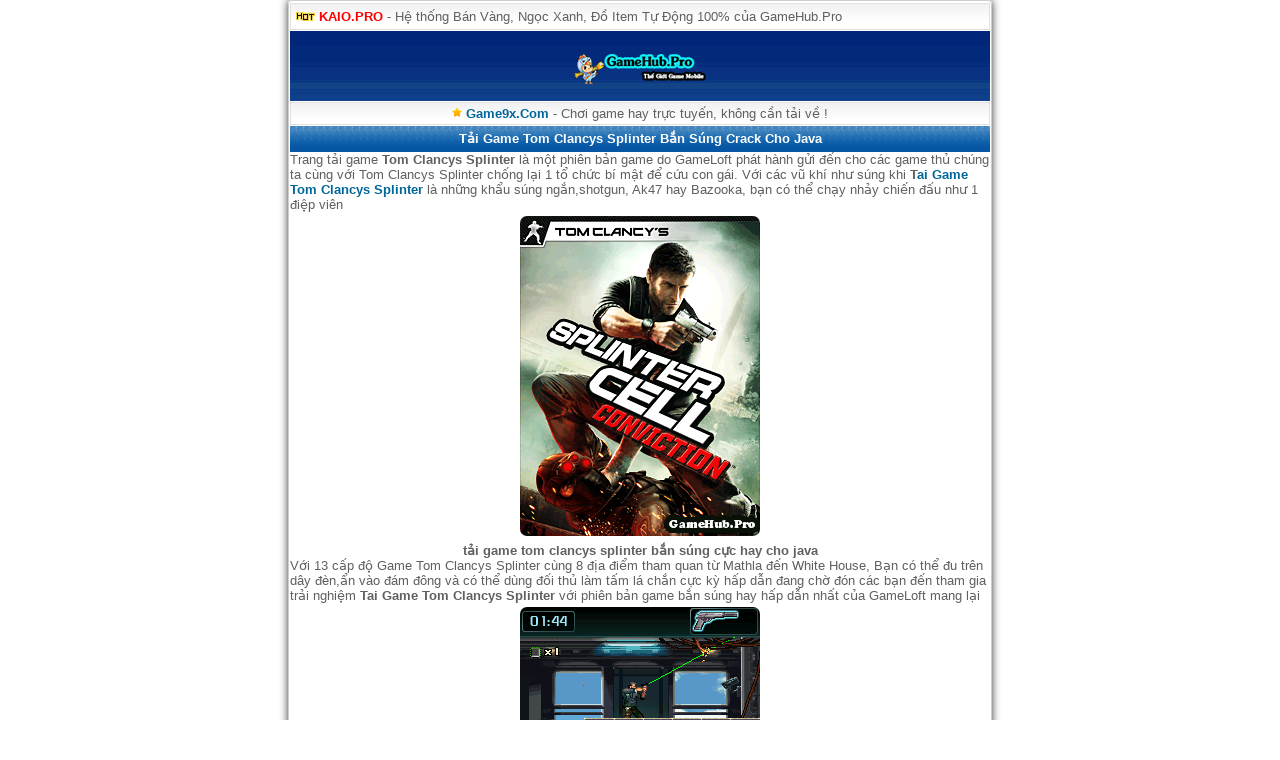

--- FILE ---
content_type: text/html; charset=UTF-8
request_url: http://gamehub.pro/post/tai-game-tom-clancys-splinter.html
body_size: 3420
content:
<!DOCTYPE html PUBLIC "-//WAPFORUM//DTD XHTML Mobile 1.2//EN" "http://www.openmobilealliance.org/tech/DTD/xhtml-mobile12.dtd">
    <html xmlns="http://www.w3.org/1999/xhtml" xml:lang="vi">
	<head>
		<meta http-equiv="content-language" content="vi" />
		<meta http-equiv="Content-Type" content="text/html; charset=utf-8" />
		<meta name="viewport" content="width=device-width; initial-scale=1.0; maximum-scale=1.0; user-scalable=0;" />
		<link rel="amphtml" href="https://gamehub.pro/post/amp/tai-game-tom-clancys-splinter.html">
		<link rel="canonical" href="https://gamehub.pro/post/tai-game-tom-clancys-splinter.html" />
		<link rel="alternate" hreflang="vi-VN" href="https://gamehub.pro/post/tai-game-tom-clancys-splinter.html" />
		<link rel="shortcut icon" href="https://gamehub.pro/favicon.ico" type="image/x-icon" />
		<title>Tải Game Tom Clancys Splinter Bắn Súng Crack Cho Java</title>
		<meta name="description" content="" />
		<meta name="author" content="Long Nguyễn" />
		<meta name="google-site-verification" content="ubWr4GC8v_0ubtc4h7CB2xQUBBcTnn-6vVFdJqXnVxo" />
		<meta name="dmca-site-verification" content="eWo4TXlNZVUxYjZtWEF3RGZFbTNJQT090" />
		<meta name="robots" content="index,follow" />
		<meta name='revisit-after' content='1 days'/>
		<link rel="stylesheet" href="https://gamehub.pro/theme/style.css" type="text/css" />
	</head>
		<body>
<div class="list1"><img src="http://gamehub.pro/images/hot.jpg" title="*" alt="*"/> <strong><a href="http://kaio.pro" title="KAIO.PRO" style="color:red;">KAIO.PRO</a></strong> - Hệ thống Bán Vàng, Ngọc Xanh, Đồ Item Tự Động 100% của GameHub.Pro</div><div class="logo">
		<a href="https://gamehub.pro/" title="tai game java"><img src="/logo.png" title="tai game java" alt="tai game java"/></a>
	</div>
	<div class="menu" style="text-align: center;">
		<img src="http://gamehub.pro/images/hot.png" title="*" alt="*"/> <a href="https://game9x.com" title="game 9x"><strong>Game9x.Com</strong></a> - Chơi game hay trực tuyến, không cần tải về !
	</div>		<div class="phdr" style="text-align: center;">
<h1>Tải Game Tom Clancys Splinter Bắn Súng Crack Cho Java</h1>
		</div>
	<div class="forumtxt">
Trang tải game <strong>Tom Clancys Splinter</strong> là một phiên bản game do GameLoft phát hành gửi đến cho các game thủ chúng ta cùng với Tom Clancys Splinter chống lại 1 tổ chức bí mật để cứu con gái. Với các vũ khí như súng khi <strong>T<a href="http://gamehub.pro/tai-game-tom-clancys-splinter.html" title="ai Game Tom Clancys Splinter">ai Game Tom Clancys Splinter</a></strong> là những khẩu súng ngắn,shotgun, Ak47 hay Bazooka, bạn có thể chạy nhảy chiến đấu như 1 điệp viên<br />
		<p style="text-align: center;">
	<img src="http://gamehub.pro/files/hinh-anh/08-2015/tai-game-tom-clancys-splinter_596.png" alt="Tải Game Tom Clancys Splinter Bắn Súng Crack Cho Java" style="width: 240px"/>
		</p>
	<h2 style="text-align: center;">tải game tom clancys splinter bắn súng cực hay cho java</h2>
Với 13 cấp độ Game Tom Clancys Splinter cùng 8 địa điểm tham quan từ Mathla đến White House, Bạn có thể đu trên dây đèn,ẩn vào đám đông và có thể dùng đối thủ làm tấm lá chắn cực kỳ hấp dẫn đang chờ đón các bạn đến tham gia trải nghiệm <strong>Tai Game Tom Clancys Splinter</strong> với phiên bản game bắn súng hay hấp dẫn nhất của GameLoft mang lại<br />
		<p style="text-align: center;">
	<img src="http://gamehub.pro/files/hinh-anh/08-2015/tai-game-tom-clancys-splinter_825.png" alt="Tải Game Tom Clancys Splinter Bắn Súng Crack Cho Java" style="width: 240px"/>
		</p>
<p style="text-align: center;"><em>hình ảnh trong game tom clancys splinter</em></p>Trong game bao gồm rất nhiều cấp độ cùng nhiều nhiệm vụ chờ đón các bạn trong Tom Clancys Splinter phải vượt qua các màn chơi cực kỳ khó khăn và hấp dẫn nhất mà nó mang lại cho các bạn miễn phí tại GameHub.Pro hãy cùng tham gia chơi và trải nghiệm <strong>Tai Game Tom Clancys Splinter</strong> với rất nhiều tính năng các nhiệm vụ khó khăn đang chờ các bạn<br />
		<p style="text-align: center;">
	<img src="http://gamehub.pro/files/hinh-anh/08-2015/tai-game-tom-clancys-splinter_904.png" alt="Tải Game Tom Clancys Splinter Bắn Súng Crack Cho Java" style="width: 240px"/>
		</p>
	<h3 style="text-align: center;">bạn đả tải game tom clancys splinter về máy chưa ?</h3>
Đồ họa trong game cực kỳ bắt mắt đến cho các bạn với một siêu phẩm game offline hay nhất cho điện thoại tại GameHub.Pro luôn cập nhật mới nhất cho điện thoại tham gia trải nghiệm đó là một game bắn súng cực kỳ hay cho các bạn <strong><u>Tai Game Tom Clancys Splinter</u></strong> đả crack miễn phí về cho máy Java
	</div>
<p style="text-align: right;">
<a href="http://www.facebook.com/sharer/sharer.php?u=https://gamehub.pro/post/tai-game-tom-clancys-splinter.html" rel="nofollow" target="_blank" title="Chia sẻ lên Facebook"><img alt="Facebook" src="/images/fb.png"  height="17px" width="17px"></a>
<a href="http://plus.google.com/share?url=https://gamehub.pro/post/tai-game-tom-clancys-splinter.html" rel="nofollow" target="_blank" title="Chia sẻ lên Google Plus"><img alt="Google Plus" src="/images/gg.png"  height="17px" width="17px"></a>
</p>	<div class="phdr" style="text-align: center;"><b>Game Tom Clancys Splinter Bắn Súng Crack</b></div>
		<div class="dow">
	<img src="https://gamehub.pro/images/dow.png" alt="Màn Hình 128x160"/> 
<a href="https://gamehub.pro/dl/4844" title="Màn Hình 128x160"><b>Màn Hình 128x160</b></a> | <a href="https://gamehub.pro/mod/4844/jad" style="color:red">JAD</a>
		</div>		<div class="dow">
	<img src="https://gamehub.pro/images/dow.png" alt="Màn Hình 176x208"/> 
<a href="https://gamehub.pro/dl/4845" title="Màn Hình 176x208"><b>Màn Hình 176x208</b></a> | <a href="https://gamehub.pro/mod/4845/jad" style="color:red">JAD</a>
		</div>		<div class="dow">
	<img src="https://gamehub.pro/images/dow.png" alt="Màn Hình 240x320"/> 
<a href="https://gamehub.pro/dl/4846" title="Màn Hình 240x320"><b>Màn Hình 240x320</b></a> | <a href="https://gamehub.pro/mod/4846/jad" style="color:red">JAD</a>
		</div>		<div class="dow">
	<img src="https://gamehub.pro/images/dow.png" alt="Màn Hình 320x240"/> 
<a href="https://gamehub.pro/dl/4847" title="Màn Hình 320x240"><b>Màn Hình 320x240</b></a> | <a href="https://gamehub.pro/mod/4847/jad" style="color:red">JAD</a>
		</div>		<div class="dow">
	<img src="https://gamehub.pro/images/dow.png" alt="Màn Hình 360x640"/> 
<a href="https://gamehub.pro/dl/4848" title="Màn Hình 360x640"><b>Màn Hình 360x640</b></a> | <a href="https://gamehub.pro/mod/4848/jad" style="color:red">JAD</a>
		</div>		<div class="menu">
	
<a href="https://gamehub.pro" title="Trang Chu">Trang Chủ</a>
 » <span itemscope itemtype="http://data-vocabulary.org/Breadcrumb">
		<a href="https://gamehub.pro/post/game-java.html" itemprop="url" title="Game Java">
	<span itemprop="title">Game Java</span>
		</a>
	</span>
	 » <span itemscope itemtype="http://data-vocabulary.org/Breadcrumb">
		<a href="https://gamehub.pro/post/game-java-cap-nhat.html" itemprop="url" title="Game Java Cập Nhật">
	<span itemprop="title">Game Java Cập Nhật</span>
		</a>
	</span>
	
		</div>
		<div class="phdr">
	<b>• Bài Viết Cùng Chủ Đề</b>
		</div>
		<div class="list1">
	<img src="https://gamehub.pro/images/saoxanh.png" alt="Game Magic Forest Match - Phép thuật bí ẩn" />
	<a href="https://gamehub.pro/post/tai-game-magic-forest-match.html" title="Game Magic Forest Match - Phép thuật bí ẩn"><b>Game Magic Forest Match - Phép thuật bí ẩn</b></a>
		</div>
		<div class="list1">
	<img src="https://gamehub.pro/images/saoxanh.png" alt="Talking Tom Cat 3 – Chú Mèo Vui Nhộn" />
	<a href="https://gamehub.pro/post/tai-game-talking-tom-cat-3-java.html" title="Talking Tom Cat 3 – Chú Mèo Vui Nhộn"><b>Talking Tom Cat 3 – Chú Mèo Vui Nhộn</b></a>
		</div>
		<div class="list1">
	<img src="https://gamehub.pro/images/saoxanh.png" alt="Game 2048 - Cực khó Cho Java" />
	<a href="https://gamehub.pro/post/tai-game-2048-cho-java.html" title="Game 2048 - Cực khó Cho Java"><b>Game 2048 - Cực khó Cho Java</b></a>
		</div>
		<div class="list1">
	<img src="https://gamehub.pro/images/saoxanh.png" alt="Flappy bird - chú Chim vỗ Cánh" />
	<a href="https://gamehub.pro/post/tai-flappy-bird-cho-java.html" title="Flappy bird - chú Chim vỗ Cánh"><b>Flappy bird - chú Chim vỗ Cánh</b></a>
		</div>
		<div class="list1">
	<img src="https://gamehub.pro/images/saoxanh.png" alt="Jungle League - Đại Hội Mãnh Thú" />
	<a href="https://gamehub.pro/post/tai-game-jungle-league.html" title="Jungle League - Đại Hội Mãnh Thú"><b>Jungle League - Đại Hội Mãnh Thú</b></a>
		</div>
<div class="topmenu" style="text-align: center;">
	<form action="/blogs/search.php" method="get">
		<p style="margin:0;padding:0;"><input type="text" name="search" size="10" placeholder="Nhập Từ Khóa" />
		<input value="Tìm Kiếm" type="submit"/></p>
	</form>
</div>
<div class="end" style="text-align: center;">
<a href="/quy-dinh-su-dung" title="Quy định sử dụng">Quy định sử dụng</a> | <a href="/thong-tin-lien-he" title="Thông tin liên hệ">Thông tin liên hệ</a><br />
<b style="color:#561D00;">Thế Giới Giải Trí Di Động</b><br />
© 2017 <strong><a href="http://gamehub.pro/" title="tai game java">Tai Game Java</a></strong> ™
<a href="http://www.dmca.com/Protection/Status.aspx?ID=de027e7a-0807-489d-8d0a-5802e4b6cb96" title="DMCA.com Protection Status" class="dmca-badge"> <img style="width: 20px;" src ="//images.dmca.com/Badges/_dmca_premi_badge_3.png?ID=de027e7a-0807-489d-8d0a-5802e4b6cb96"  alt="DMCA.com Protection Status" /></a> </div>
<script type="text/javascript">
document.oncontextmenu = function (){ return false};
</script>
<script type="text/javascript">
  (function(i,s,o,g,r,a,m){i['GoogleAnalyticsObject']=r;i[r]=i[r]||function(){
  (i[r].q=i[r].q||[]).push(arguments)},i[r].l=1*new Date();a=s.createElement(o),
  m=s.getElementsByTagName(o)[0];a.async=1;a.src=g;m.parentNode.insertBefore(a,m)
  })(window,document,'script','//www.google-analytics.com/analytics.js','ga');

  ga('create', 'UA-54155600-1', 'auto');
  ga('send', 'pageview');

</script>
	</body>
</html>

--- FILE ---
content_type: text/css
request_url: https://gamehub.pro/theme/style.css
body_size: 975
content:
body{color:#606060;margin:0;padding:1px;font-family:arial,sans-serif;font-size:13px;background:#fff none repeat scroll 0 0;margin:auto;max-width:700px;border:1px solid #cdcdcd;border-radius:5px;-moz-border-radius:10px;-webkit-border-radius:4px;box-shadow:0 0 8px #343434}input,textarea,select{background:#fff;border:1px solid #d0d0d0;color:#454545;padding:2px 4px;margin:1px}form p{margin:0;padding:0}input[type="submit"]{background:#069;color:#FFF;border:1px solid #069;padding:1px}input[type="submit"]:hover{color:#202070;background:#fefefe;border:1px solid #202070;padding:1px}.rmenu{background:#fee5fd;border:1px solid #ffc6fc;margin:1px 0;padding:4px}.chiase{background-color:#f2f6f8;margin:0;margin-top:1px;margin-bottom:1px;border:1px solid #d5d5d5;padding:1px;text-align:center}.dow_title{background-color:#f2f6f8;border-bottom:1px solid #eaeae9;color:#34617e;padding:3px 4px;margin:0 0 0 0}a{color:#069;text-decoration:none}.forumtxt img{border:0 none;margin:0;max-width:96%;padding:0;border-radius:9px;-webkit-border-radius:7px;-moz-border-radius:9px}.logo{text-align:center;background-image:url('images/topbanner.png');height:70px}.logo img{margin: 23px auto auto auto}.phdr{font-size:13px;background:#4089BA url(images/k.png) repeat-x 0 100%;line-height:16px;color:#FFF;max-height:16px;display:block;overflow:hidden;padding:5px 10px}.phdr a{color:#fff;text-decoration:none}.end a{color:#000}.end{background:#2966B8;border:1px solid #003;margin-top:1px;margin-bottom:1px;padding:4px;text-indent:0;color:#000;border-bottom-radius:4px}.end img{width:50px}.sms{text-align:center;max-width:222px;margin:2px;padding:4px;color:#00A3FF;font-weight:bold;border:1px solid #F505FF;border-radius:3px;-moz-border-radius:3px;-webkit-border-radius:3px;box-shadow:0 0 5px #ccc;-moz-box-shadow:0 0 5px #ccc;-webkit-box-shadow:0 0 5px #ccc}.sms:hover{border:1px solid #08DBDB}.list1{background-image:url(images/tmn.gif);background-repeat:repeat-x;background-position:50% top;margin-top:1px;margin-bottom:1px;padding:5px;border:1px solid #e1e1e1}a.pagenav:hover{background-color:#f2f6f8;border:1px solid #417394}h2,h3{font-size:13px}h1{font-size:13px;display:inline;margin:0;padding:0}h1,h2,h3,h4{margin:0;padding:0;border:0;vertical-align:baseline;background:transparent}.image{font-size:11px;text-align:center;margin-left:-20%;margin-right:-20%}.down{background:#fadeba url(images/bg-att.png) repeat-x top left;padding:3px;margin-left:-0;margin-right:-0;text-align:center;color:#333;border:1px solid #f9bc6d;font-weight:bold}.dow img{max-width:96%;border-radius:1px}.dow{background-image:url(images/tmn.gif);background-repeat:repeat-x;background-position:50% top;margin-top:1px;margin-bottom:1px;padding:5px;border:1px solid #e1e1e1}a.pagenav{border:1px solid #97a4c4;background-color:#f2f6f8;padding:2px 4px;text-decoration:none;margin:0;border-radius:3px}.currentpage{color:#FFF;border:1px solid #97a4c4;background-color:#CCC;padding:2px 4px;text-decoration:none;margin:0;border-radius:3px}.topmenu{background-color:#DBF0F7;border:1px solid white;font-size:11px;margin:0;padding:4px}.topmen{background-color:#FFF border:1px solid white;font-size:11px;text-align:center;margin:0;padding:4px}.menu img{max-width:96%;border-radius:1px}.menu{background-image:url(images/tmn.gif);background-repeat:repeat-x;background-position:50% top;margin-top:1px;margin-bottom:1px;padding:3px;border:1px solid #e1e1e1}p{margin-top:4px;margin-bottom:4px}.doww img{max-width:96%;border-radius:1px}.doww{background-image:url(images/tmn.gif);background-repeat:repeat-x;background-position:50% top;margin-top:1px;margin-bottom:1px;padding:2px;font-weight:bold;border:1px solid #e1e1e1}.dl{padding:3px 8px;background:#069;text-align:center;border-radius:5px;width:70%;margin:0 auto}.dl a{color:#fff !important;font-weight:bold}.cangiua{text-align:center;}.canphai{text-align:right;}.cantrai{text-align:left;}.maudo{color:red;}.mauxanh{color:blue;}.mauxanhl{color:green;}